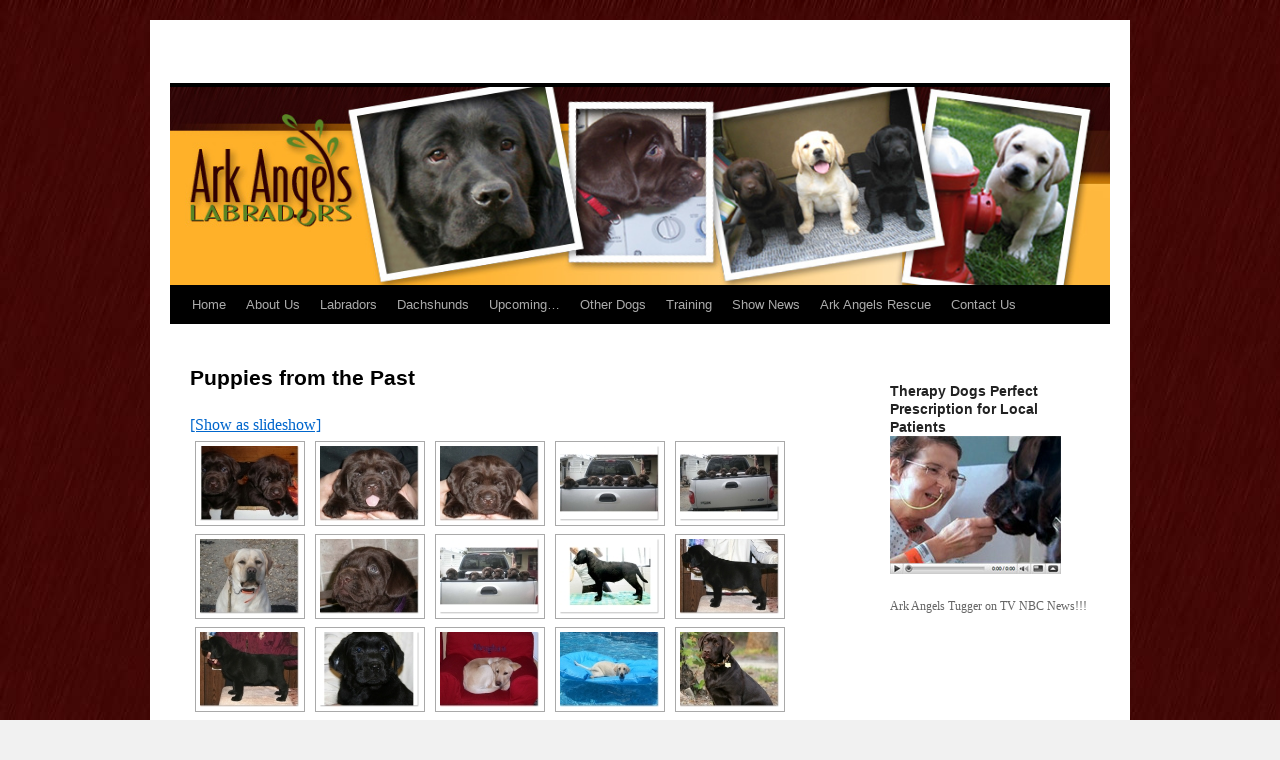

--- FILE ---
content_type: text/html; charset=UTF-8
request_url: http://arkangellabradors.com/other-dogs/puppies-from-the-past/
body_size: 4413
content:
<!DOCTYPE html>
<html lang="en-US">
<head>
<meta charset="UTF-8" />
<title>Puppies from the Past | </title>
<link rel="profile" href="http://gmpg.org/xfn/11" />
<link rel="stylesheet" type="text/css" media="all" href="http://arkangellabradors.com/wp-content/themes/twentyten/style.css" />
<link rel="pingback" href="http://arkangellabradors.com/xmlrpc.php" />
<link rel="alternate" type="application/rss+xml" title=" &raquo; Feed" href="http://arkangellabradors.com/feed/" />
<link rel="alternate" type="application/rss+xml" title=" &raquo; Comments Feed" href="http://arkangellabradors.com/comments/feed/" />
<link rel='stylesheet' id='NextGEN-css'  href='http://arkangellabradors.com/wp-content/plugins/nextgen-gallery/css/nggallery.css?ver=1.0.0' type='text/css' media='screen' />
<link rel='stylesheet' id='thickbox-css'  href='http://arkangellabradors.com/wp-includes/js/thickbox/thickbox.css?ver=20121105' type='text/css' media='all' />
<script type='text/javascript' src='http://arkangellabradors.com/wp-content/plugins/swfobj/swfobject.js?ver=2.2'></script>
<script type='text/javascript' src='http://arkangellabradors.com/wp-includes/js/comment-reply.min.js?ver=3.5.2'></script>
<script type='text/javascript' src='http://arkangellabradors.com/wp-includes/js/jquery/jquery.js?ver=1.8.3'></script>
<script type='text/javascript' src='http://arkangellabradors.com/wp-content/plugins/nextgen-gallery/js/jquery.cycle.all.min.js?ver=2.9995'></script>
<script type='text/javascript' src='http://arkangellabradors.com/wp-content/plugins/nextgen-gallery/js/ngg.slideshow.min.js?ver=1.06'></script>
<link rel="EditURI" type="application/rsd+xml" title="RSD" href="http://arkangellabradors.com/xmlrpc.php?rsd" />
<link rel="wlwmanifest" type="application/wlwmanifest+xml" href="http://arkangellabradors.com/wp-includes/wlwmanifest.xml" /> 
<link rel='prev' title='Rescue Dogs' href='http://arkangellabradors.com/ark-angels-rescue/rescue-dogs/' />
<link rel='next' title='New Owners' href='http://arkangellabradors.com/other-dogs/new-owners/' />
<meta name="generator" content="WordPress 3.5.2" />
<link rel='canonical' href='http://arkangellabradors.com/other-dogs/puppies-from-the-past/' />
<!-- <meta name="NextGEN" version="1.9.13" /> -->
<style type="text/css" media="all">
/* <![CDATA[ */
.wp-table-reloaded {
   background-color: #FFFFFF;
   border: 1px solid #350909;
   color: #350909;
   padding: 0px;
   font-size: 14px;
}

.wp-table-reloaded .column-1 {
   background-color: #ffa200;
   width: 75px;
   text-align: right;
}

/* ]]> */
</style><style type="text/css" id="custom-background-css">
body.custom-background { background-image: url('http://arkangellabradors.com/wordpress/wp-content/uploads/2011/09/bkgd.jpg'); background-repeat: repeat; background-position: top left; background-attachment: fixed; }
</style>
</head>

<body class="page page-id-292 page-child parent-pageid-18 page-template-default custom-background">
<div id="wrapper" class="hfeed">
	<div id="header">
		<div id="masthead">
			<div id="branding" role="banner">
								<div id="site-title">
					<span>
						<a href="http://arkangellabradors.com/" title="" rel="home"></a>
					</span>
				</div>
				<div id="site-description"></div>

										<img src="http://arkangellabradors.com/wordpress/wp-content/uploads/2011/09/index_02.jpg" width="940" height="198" alt="" />
								</div><!-- #branding -->

			<div id="access" role="navigation">
			  				<div class="skip-link screen-reader-text"><a href="#content" title="Skip to content">Skip to content</a></div>
								<div class="menu"><ul><li ><a href="http://arkangellabradors.com/" title="Home">Home</a></li><li class="page_item page-item-10"><a href="http://arkangellabradors.com/about-us/">About Us</a></li><li class="page_item page-item-12"><a href="http://arkangellabradors.com/labradors/">Labradors</a><ul class='children'><li class="page_item page-item-31"><a href="http://arkangellabradors.com/labradors/labrador-ladies/">Labrador Ladies</a><ul class='children'><li class="page_item page-item-59"><a href="http://arkangellabradors.com/labradors/labrador-ladies/gracie-ark-angels-a-gift-of-grace/">Gracie</a></li><li class="page_item page-item-77"><a href="http://arkangellabradors.com/labradors/labrador-ladies/cheyanne/">Cheyanne</a></li><li class="page_item page-item-91"><a href="http://arkangellabradors.com/labradors/labrador-ladies/pearl/">Pearl</a></li><li class="page_item page-item-1149"><a href="http://arkangellabradors.com/labradors/labrador-ladies/sophia/">Sophia</a></li><li class="page_item page-item-115"><a href="http://arkangellabradors.com/labradors/labrador-ladies/topps/">Topps</a></li><li class="page_item page-item-1156"><a href="http://arkangellabradors.com/labradors/labrador-ladies/cici/">CiCi</a></li><li class="page_item page-item-129"><a href="http://arkangellabradors.com/labradors/labrador-ladies/jemma/">Jemma</a></li><li class="page_item page-item-154"><a href="http://arkangellabradors.com/labradors/labrador-ladies/paris/">Paris</a></li><li class="page_item page-item-159"><a href="http://arkangellabradors.com/labradors/labrador-ladies/shine/">Star</a></li></ul></li><li class="page_item page-item-33"><a href="http://arkangellabradors.com/labradors/labrador-gentlemen/">Labrador Gentlemen</a><ul class='children'><li class="page_item page-item-1697"><a href="http://arkangellabradors.com/labradors/labrador-gentlemen/chooch/">Chooch</a></li><li class="page_item page-item-181"><a href="http://arkangellabradors.com/labradors/labrador-gentlemen/romeo/">Romeo</a></li><li class="page_item page-item-1713"><a href="http://arkangellabradors.com/labradors/labrador-gentlemen/vader/">Vader</a></li><li class="page_item page-item-187"><a href="http://arkangellabradors.com/labradors/labrador-gentlemen/kea/">Kea</a></li><li class="page_item page-item-195"><a href="http://arkangellabradors.com/labradors/labrador-gentlemen/jabber/">Jabber</a></li></ul></li></ul></li><li class="page_item page-item-14"><a href="http://arkangellabradors.com/dachshunds/">Dachshunds</a><ul class='children'><li class="page_item page-item-201"><a href="http://arkangellabradors.com/dachshunds/dachie-ladies/">Dachie Ladies</a><ul class='children'><li class="page_item page-item-1217"><a href="http://arkangellabradors.com/dachshunds/dachie-ladies/missy/">Missy</a></li><li class="page_item page-item-1225"><a href="http://arkangellabradors.com/dachshunds/dachie-ladies/phoebe/">Phoebe</a></li><li class="page_item page-item-212"><a href="http://arkangellabradors.com/dachshunds/dachie-ladies/tula/">Tula</a></li><li class="page_item page-item-218"><a href="http://arkangellabradors.com/dachshunds/dachie-ladies/lily/">Lily</a></li><li class="page_item page-item-222"><a href="http://arkangellabradors.com/dachshunds/dachie-ladies/roxie/">Roxie</a></li><li class="page_item page-item-208"><a href="http://arkangellabradors.com/dachshunds/dachie-ladies/mya/">Mya</a></li></ul></li><li class="page_item page-item-225"><a href="http://arkangellabradors.com/dachshunds/dachie-gentlemen/">Dachie Gentlemen</a><ul class='children'><li class="page_item page-item-230"><a href="http://arkangellabradors.com/dachshunds/dachie-gentlemen/mason/">Mason</a></li></ul></li><li class="page_item page-item-236"><a href="http://arkangellabradors.com/dachshunds/past-dachie-pups/">Past Dachie Pups</a><ul class='children'><li class="page_item page-item-241"><a href="http://arkangellabradors.com/dachshunds/past-dachie-pups/cooper/">Cooper</a></li></ul></li></ul></li><li class="page_item page-item-683"><a href="http://arkangellabradors.com/upcoming/">Upcoming&#8230;</a><ul class='children'><li class="page_item page-item-688"><a href="http://arkangellabradors.com/upcoming/litters/">Litters</a></li><li class="page_item page-item-16"><a href="http://arkangellabradors.com/upcoming/stars/">Stars</a><ul class='children'><li class="page_item page-item-1182"><a href="http://arkangellabradors.com/upcoming/stars/haiku/">Haiku</a></li><li class="page_item page-item-1173"><a href="http://arkangellabradors.com/upcoming/stars/hottie/">Hottie</a></li><li class="page_item page-item-1230"><a href="http://arkangellabradors.com/upcoming/stars/nelly/">Nelly</a></li><li class="page_item page-item-1870"><a href="http://arkangellabradors.com/upcoming/stars/onyx/">Onyx</a></li><li class="page_item page-item-1465"><a href="http://arkangellabradors.com/upcoming/stars/rain/">Rain</a></li></ul></li></ul></li><li class="page_item page-item-18 current_page_ancestor current_page_parent"><a href="http://arkangellabradors.com/other-dogs/">Other Dogs</a><ul class='children'><li class="page_item page-item-248"><a href="http://arkangellabradors.com/other-dogs/stud-dogs/">Stud Dogs</a><ul class='children'><li class="page_item page-item-779"><a href="http://arkangellabradors.com/other-dogs/stud-dogs/beaudacious/">Beaudacious</a></li><li class="page_item page-item-1965"><a href="http://arkangellabradors.com/other-dogs/stud-dogs/romy/">Romey</a></li><li class="page_item page-item-2180"><a href="http://arkangellabradors.com/other-dogs/stud-dogs/sampson/">Sampson</a></li><li class="page_item page-item-252"><a href="http://arkangellabradors.com/other-dogs/stud-dogs/brady/">Brady</a></li></ul></li><li class="page_item page-item-260"><a href="http://arkangellabradors.com/other-dogs/co-owned-dogs/">Co-Owned Dogs</a><ul class='children'><li class="page_item page-item-2087"><a href="http://arkangellabradors.com/other-dogs/co-owned-dogs/jackson/">Jackson</a></li></ul></li><li class="page_item page-item-264"><a href="http://arkangellabradors.com/other-dogs/retired-dogs/">Retired Dogs</a><ul class='children'><li class="page_item page-item-273"><a href="http://arkangellabradors.com/other-dogs/retired-dogs/paisley/">Paisley</a></li><li class="page_item page-item-1275"><a href="http://arkangellabradors.com/other-dogs/retired-dogs/petra/">Petra</a></li><li class="page_item page-item-280"><a href="http://arkangellabradors.com/other-dogs/retired-dogs/sateen/">Sateen</a></li><li class="page_item page-item-191"><a href="http://arkangellabradors.com/other-dogs/retired-dogs/handsome/">Handsome</a></li><li class="page_item page-item-122"><a href="http://arkangellabradors.com/other-dogs/retired-dogs/reba/">Reba</a></li><li class="page_item page-item-133"><a href="http://arkangellabradors.com/other-dogs/retired-dogs/maxine/">Maxine</a></li><li class="page_item page-item-138"><a href="http://arkangellabradors.com/other-dogs/retired-dogs/viola/">Viola</a></li><li class="page_item page-item-144"><a href="http://arkangellabradors.com/other-dogs/retired-dogs/gabrielle-noel/">Gabrielle Noel</a></li></ul></li><li class="page_item page-item-292 current_page_item"><a href="http://arkangellabradors.com/other-dogs/puppies-from-the-past/">Puppies from the Past</a></li><li class="page_item page-item-296"><a href="http://arkangellabradors.com/other-dogs/new-owners/">New Owners</a><ul class='children'><li class="page_item page-item-307"><a href="http://arkangellabradors.com/other-dogs/new-owners/skylar/">Skylar</a></li><li class="page_item page-item-310"><a href="http://arkangellabradors.com/other-dogs/new-owners/porkchop/">Porkchop</a></li><li class="page_item page-item-313"><a href="http://arkangellabradors.com/other-dogs/new-owners/tugger/">Tugger</a></li><li class="page_item page-item-315"><a href="http://arkangellabradors.com/other-dogs/new-owners/odin/">Odin</a></li><li class="page_item page-item-317"><a href="http://arkangellabradors.com/other-dogs/new-owners/ace/">Ace</a></li><li class="page_item page-item-321"><a href="http://arkangellabradors.com/other-dogs/new-owners/paisley/">Paisley</a></li></ul></li></ul></li><li class="page_item page-item-332"><a href="http://arkangellabradors.com/training/">Training</a></li><li class="page_item page-item-20"><a href="http://arkangellabradors.com/show-news/">Show News</a></li><li class="page_item page-item-517"><a href="http://arkangellabradors.com/ark-angels-rescue/">Ark Angels Rescue</a><ul class='children'><li class="page_item page-item-667"><a href="http://arkangellabradors.com/ark-angels-rescue/rescue-cats/">Rescue Cats</a></li><li class="page_item page-item-286"><a href="http://arkangellabradors.com/ark-angels-rescue/rescue-dogs/">Rescue Dogs</a><ul class='children'><li class="page_item page-item-2161"><a href="http://arkangellabradors.com/ark-angels-rescue/rescue-dogs/bella/">Bella</a></li><li class="page_item page-item-2169"><a href="http://arkangellabradors.com/ark-angels-rescue/rescue-dogs/benji/">Benji</a></li><li class="page_item page-item-1533"><a href="http://arkangellabradors.com/ark-angels-rescue/rescue-dogs/rescue-puppies/">Rescue Puppies</a></li></ul></li><li class="page_item page-item-1551"><a href="http://arkangellabradors.com/ark-angels-rescue/coming-soon-to-ark-angels-rescue/">Coming Soon&#8230;</a></li><li class="page_item page-item-793"><a href="http://arkangellabradors.com/ark-angels-rescue/happy-tails/">Happy Tails</a></li></ul></li><li class="page_item page-item-22"><a href="http://arkangellabradors.com/contact-us/">Contact Us</a></li></ul></div>
			</div><!-- #access -->
		</div><!-- #masthead -->
	</div><!-- #header -->

	<div id="main">

		<div id="container">
			<div id="content" role="main">

			

				<div id="post-292" class="post-292 page type-page status-publish hentry">
											<h1 class="entry-title">Puppies from the Past</h1>
					
					<div class="entry-content">
						
<div class="ngg-galleryoverview" id="ngg-gallery-11-292">

	<!-- Slideshow link -->
	<div class="slideshowlink">
		<a class="slideshowlink" href="/other-dogs/puppies-from-the-past/?show=slide">
			[Show as slideshow]		</a>
	</div>

	
	<!-- Thumbnails -->
		
	<div id="ngg-image-98" class="ngg-gallery-thumbnail-box"  >
		<div class="ngg-gallery-thumbnail" >
			<a href="http://arkangellabradors.com/wp-content/gallery/puppies-past/slideshow-puppies_past-01.jpg" title=" " class="thickbox" rel="set_11" >
								<img title="slideshow-puppies_past-01" alt="slideshow-puppies_past-01" src="http://arkangellabradors.com/wp-content/gallery/puppies-past/thumbs/thumbs_slideshow-puppies_past-01.jpg" width="100" height="75" />
							</a>
		</div>
	</div>
	
		
 		
	<div id="ngg-image-99" class="ngg-gallery-thumbnail-box"  >
		<div class="ngg-gallery-thumbnail" >
			<a href="http://arkangellabradors.com/wp-content/gallery/puppies-past/slideshow-puppies_past-02.jpg" title=" " class="thickbox" rel="set_11" >
								<img title="slideshow-puppies_past-02" alt="slideshow-puppies_past-02" src="http://arkangellabradors.com/wp-content/gallery/puppies-past/thumbs/thumbs_slideshow-puppies_past-02.jpg" width="100" height="75" />
							</a>
		</div>
	</div>
	
		
 		
	<div id="ngg-image-100" class="ngg-gallery-thumbnail-box"  >
		<div class="ngg-gallery-thumbnail" >
			<a href="http://arkangellabradors.com/wp-content/gallery/puppies-past/slideshow-puppies_past-03.jpg" title=" " class="thickbox" rel="set_11" >
								<img title="slideshow-puppies_past-03" alt="slideshow-puppies_past-03" src="http://arkangellabradors.com/wp-content/gallery/puppies-past/thumbs/thumbs_slideshow-puppies_past-03.jpg" width="100" height="75" />
							</a>
		</div>
	</div>
	
		
 		
	<div id="ngg-image-101" class="ngg-gallery-thumbnail-box"  >
		<div class="ngg-gallery-thumbnail" >
			<a href="http://arkangellabradors.com/wp-content/gallery/puppies-past/slideshow-puppies_past-04.jpg" title=" " class="thickbox" rel="set_11" >
								<img title="slideshow-puppies_past-04" alt="slideshow-puppies_past-04" src="http://arkangellabradors.com/wp-content/gallery/puppies-past/thumbs/thumbs_slideshow-puppies_past-04.jpg" width="100" height="75" />
							</a>
		</div>
	</div>
	
		
 		
	<div id="ngg-image-102" class="ngg-gallery-thumbnail-box"  >
		<div class="ngg-gallery-thumbnail" >
			<a href="http://arkangellabradors.com/wp-content/gallery/puppies-past/slideshow-puppies_past-05.jpg" title=" " class="thickbox" rel="set_11" >
								<img title="slideshow-puppies_past-05" alt="slideshow-puppies_past-05" src="http://arkangellabradors.com/wp-content/gallery/puppies-past/thumbs/thumbs_slideshow-puppies_past-05.jpg" width="100" height="75" />
							</a>
		</div>
	</div>
	
		
 		
	<div id="ngg-image-103" class="ngg-gallery-thumbnail-box"  >
		<div class="ngg-gallery-thumbnail" >
			<a href="http://arkangellabradors.com/wp-content/gallery/puppies-past/slideshow-puppies_past-06.jpg" title=" " class="thickbox" rel="set_11" >
								<img title="slideshow-puppies_past-06" alt="slideshow-puppies_past-06" src="http://arkangellabradors.com/wp-content/gallery/puppies-past/thumbs/thumbs_slideshow-puppies_past-06.jpg" width="100" height="75" />
							</a>
		</div>
	</div>
	
		
 		
	<div id="ngg-image-104" class="ngg-gallery-thumbnail-box"  >
		<div class="ngg-gallery-thumbnail" >
			<a href="http://arkangellabradors.com/wp-content/gallery/puppies-past/slideshow-puppies_past-07.jpg" title=" " class="thickbox" rel="set_11" >
								<img title="slideshow-puppies_past-07" alt="slideshow-puppies_past-07" src="http://arkangellabradors.com/wp-content/gallery/puppies-past/thumbs/thumbs_slideshow-puppies_past-07.jpg" width="100" height="75" />
							</a>
		</div>
	</div>
	
		
 		
	<div id="ngg-image-105" class="ngg-gallery-thumbnail-box"  >
		<div class="ngg-gallery-thumbnail" >
			<a href="http://arkangellabradors.com/wp-content/gallery/puppies-past/slideshow-puppies_past-08.jpg" title=" " class="thickbox" rel="set_11" >
								<img title="slideshow-puppies_past-08" alt="slideshow-puppies_past-08" src="http://arkangellabradors.com/wp-content/gallery/puppies-past/thumbs/thumbs_slideshow-puppies_past-08.jpg" width="100" height="75" />
							</a>
		</div>
	</div>
	
		
 		
	<div id="ngg-image-106" class="ngg-gallery-thumbnail-box"  >
		<div class="ngg-gallery-thumbnail" >
			<a href="http://arkangellabradors.com/wp-content/gallery/puppies-past/slideshow-puppies_past-09.jpg" title=" " class="thickbox" rel="set_11" >
								<img title="slideshow-puppies_past-09" alt="slideshow-puppies_past-09" src="http://arkangellabradors.com/wp-content/gallery/puppies-past/thumbs/thumbs_slideshow-puppies_past-09.jpg" width="100" height="75" />
							</a>
		</div>
	</div>
	
		
 		
	<div id="ngg-image-107" class="ngg-gallery-thumbnail-box"  >
		<div class="ngg-gallery-thumbnail" >
			<a href="http://arkangellabradors.com/wp-content/gallery/puppies-past/slideshow-puppies_past-10.jpg" title=" " class="thickbox" rel="set_11" >
								<img title="slideshow-puppies_past-10" alt="slideshow-puppies_past-10" src="http://arkangellabradors.com/wp-content/gallery/puppies-past/thumbs/thumbs_slideshow-puppies_past-10.jpg" width="100" height="75" />
							</a>
		</div>
	</div>
	
		
 		
	<div id="ngg-image-108" class="ngg-gallery-thumbnail-box"  >
		<div class="ngg-gallery-thumbnail" >
			<a href="http://arkangellabradors.com/wp-content/gallery/puppies-past/slideshow-puppies_past-11.jpg" title=" " class="thickbox" rel="set_11" >
								<img title="slideshow-puppies_past-11" alt="slideshow-puppies_past-11" src="http://arkangellabradors.com/wp-content/gallery/puppies-past/thumbs/thumbs_slideshow-puppies_past-11.jpg" width="100" height="75" />
							</a>
		</div>
	</div>
	
		
 		
	<div id="ngg-image-109" class="ngg-gallery-thumbnail-box"  >
		<div class="ngg-gallery-thumbnail" >
			<a href="http://arkangellabradors.com/wp-content/gallery/puppies-past/slideshow-puppies_past-12.jpg" title=" " class="thickbox" rel="set_11" >
								<img title="slideshow-puppies_past-12" alt="slideshow-puppies_past-12" src="http://arkangellabradors.com/wp-content/gallery/puppies-past/thumbs/thumbs_slideshow-puppies_past-12.jpg" width="100" height="75" />
							</a>
		</div>
	</div>
	
		
 		
	<div id="ngg-image-110" class="ngg-gallery-thumbnail-box"  >
		<div class="ngg-gallery-thumbnail" >
			<a href="http://arkangellabradors.com/wp-content/gallery/puppies-past/slideshow-puppies_past-13.jpg" title=" " class="thickbox" rel="set_11" >
								<img title="slideshow-puppies_past-13" alt="slideshow-puppies_past-13" src="http://arkangellabradors.com/wp-content/gallery/puppies-past/thumbs/thumbs_slideshow-puppies_past-13.jpg" width="100" height="75" />
							</a>
		</div>
	</div>
	
		
 		
	<div id="ngg-image-111" class="ngg-gallery-thumbnail-box"  >
		<div class="ngg-gallery-thumbnail" >
			<a href="http://arkangellabradors.com/wp-content/gallery/puppies-past/slideshow-puppies_past-14.jpg" title=" " class="thickbox" rel="set_11" >
								<img title="slideshow-puppies_past-14" alt="slideshow-puppies_past-14" src="http://arkangellabradors.com/wp-content/gallery/puppies-past/thumbs/thumbs_slideshow-puppies_past-14.jpg" width="100" height="75" />
							</a>
		</div>
	</div>
	
		
 		
	<div id="ngg-image-112" class="ngg-gallery-thumbnail-box"  >
		<div class="ngg-gallery-thumbnail" >
			<a href="http://arkangellabradors.com/wp-content/gallery/puppies-past/slideshow-puppies_past-15.jpg" title=" " class="thickbox" rel="set_11" >
								<img title="slideshow-puppies_past-15" alt="slideshow-puppies_past-15" src="http://arkangellabradors.com/wp-content/gallery/puppies-past/thumbs/thumbs_slideshow-puppies_past-15.jpg" width="100" height="75" />
							</a>
		</div>
	</div>
	
		
 		
	<div id="ngg-image-113" class="ngg-gallery-thumbnail-box"  >
		<div class="ngg-gallery-thumbnail" >
			<a href="http://arkangellabradors.com/wp-content/gallery/puppies-past/slideshow-puppies_past-16.jpg" title=" " class="thickbox" rel="set_11" >
								<img title="slideshow-puppies_past-16" alt="slideshow-puppies_past-16" src="http://arkangellabradors.com/wp-content/gallery/puppies-past/thumbs/thumbs_slideshow-puppies_past-16.jpg" width="100" height="75" />
							</a>
		</div>
	</div>
	
		
 		
	<div id="ngg-image-114" class="ngg-gallery-thumbnail-box"  >
		<div class="ngg-gallery-thumbnail" >
			<a href="http://arkangellabradors.com/wp-content/gallery/puppies-past/slideshow-puppies_past-17.jpg" title=" " class="thickbox" rel="set_11" >
								<img title="slideshow-puppies_past-17" alt="slideshow-puppies_past-17" src="http://arkangellabradors.com/wp-content/gallery/puppies-past/thumbs/thumbs_slideshow-puppies_past-17.jpg" width="100" height="75" />
							</a>
		</div>
	</div>
	
		
 	 	
	<!-- Pagination -->
 	<div class='ngg-clear'></div>
 	
</div>


																	</div><!-- .entry-content -->
				</div><!-- #post-## -->

				
			<div id="comments">


	<p class="nocomments">Comments are closed.</p>


								
</div><!-- #comments -->


			</div><!-- #content -->
		</div><!-- #container -->


		<div id="primary" class="widget-area" role="complementary">
			<ul class="xoxo">

<li id="text-4" class="widget-container widget_text">			<div class="textwidget"></div>
		</li><li id="text-3" class="widget-container widget_text"><h3 class="widget-title">Therapy Dogs Perfect Prescription for Local Patients</h3>			<div class="textwidget"><p><a href="http://www.nbcphiladelphia.com/shows/nonstop/Therapy_Dogs_Perfect_Prescription_for_Local_Patients_Philadelphia-113658889.html"><img class="alignnone size-full wp-image-389" title="video" src="http://arkangellabradors.com/wordpress/wp-content/uploads/2011/08/video.jpg" alt="Therapy Dogs Perfect Prescription for Local Patients" width="171" height="138" target="_blank"></a></p>
<p>Ark Angels Tugger on TV NBC News!!!</p>
</div>
		</li>			</ul>
		</div><!-- #primary .widget-area -->

	</div><!-- #main -->

	<div id="footer" role="contentinfo">
		<div id="colophon">



			<div id="site-info">
				<a href="http://arkangellabradors.com/" title="" rel="home">
									</a>
			</div><!-- #site-info -->

			<div id="site-generator">
								<a href="http://wordpress.org/" title="Semantic Personal Publishing Platform" rel="generator">Proudly powered by WordPress.</a> <a href="https://captaincookscanada.com/">Captain Cooks Casino</a>
			</div><!-- #site-generator -->

		</div><!-- #colophon -->
	</div><!-- #footer -->

</div><!-- #wrapper -->


<script type="text/javascript">tb_pathToImage = "http://arkangellabradors.com/wp-includes/js/thickbox/loadingAnimation.gif";tb_closeImage = "http://arkangellabradors.com/wp-includes/js/thickbox/tb-close.png";</script>
<script type='text/javascript' src='http://s0.wp.com/wp-content/js/devicepx-jetpack.js?ver=202604'></script>
<script type='text/javascript'>
/* <![CDATA[ */
var thickboxL10n = {"next":"Next >","prev":"< Prev","image":"Image","of":"of","close":"Close","noiframes":"This feature requires inline frames. You have iframes disabled or your browser does not support them.","loadingAnimation":"http:\/\/arkangellabradors.com\/wp-includes\/js\/thickbox\/loadingAnimation.gif","closeImage":"http:\/\/arkangellabradors.com\/wp-includes\/js\/thickbox\/tb-close.png"};
/* ]]> */
</script>
<script type='text/javascript' src='http://arkangellabradors.com/wp-includes/js/thickbox/thickbox.js?ver=3.1-20121105'></script>
<a href="https://onlinegentingmalaysia.com" style="position:absolute; left:-3411px; top:0">trusted online casino malaysia</a>
<a href="https://www.minyakdagusiam.com/" style="position:absolute; left:-3411px; top:0">minyak dagu</a>
<a href="https://womengenderandfamilies.ku.edu/mega888/" style="position:absolute; left:-3411px; top:0">mega888</a>
<a href="https://www.pussy888malaysia.win/" style="position:absolute; left:-3411px; top:0">pussy888</a>
<a href="https://www.xe88malaysia.win/" style="position:absolute; left:-3411px; top:0">xe88</a>
<a href="https://www.joker123malaysia.win/" style="position:absolute; left:-3411px; top:0">joker123</a>
<a href="https://super8waysultimate.com/" style="position:absolute; left:-3411px; top:0">super 8 ways ultimate</a>
<a href="https://live345online.com/" style="position:absolute; left:-3411px; top:0">casino malaysia</a>
<a href="https://live22malaysia.com/" style="position:absolute; left:-3411px; top:0">live22</a>
<a href="https://www.mega888official.com/" style="position:absolute; left:-3411px; top:0">mega888</a>
<a href="https://freemoviemalaysia.cc/" style="position:absolute; left:-3411px; top:0">免费电影</a>
<a href="https://www.live345.com" style="position:absolute; left:-3411px; top:0">casino malaysia</a>
<a href="https://www.i918kiss.cc/" style="position:absolute; left:-3411px; top:0">918kiss</a>
</body>
</html>
